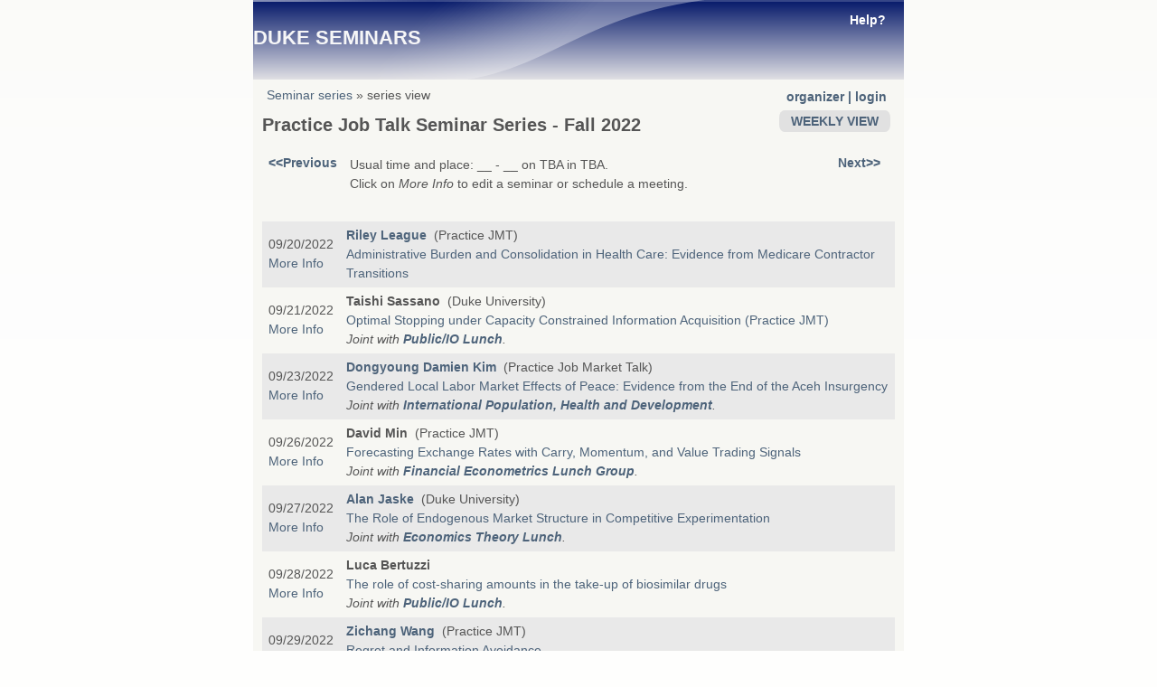

--- FILE ---
content_type: text/html; charset=utf-8
request_url: https://ipl.econ.duke.edu/seminars/slist/job_talks/2022/Fall
body_size: 23661
content:
<!DOCTYPE html PUBLIC "-//W3C//DTD HTML+RDFa 1.1//EN">
<html lang="en" dir="ltr"
  xmlns:content="http://purl.org/rss/1.0/modules/content/"
  xmlns:dc="http://purl.org/dc/terms/"
  xmlns:foaf="http://xmlns.com/foaf/0.1/"
  xmlns:og="http://ogp.me/ns#"
  xmlns:rdfs="http://www.w3.org/2000/01/rdf-schema#"
  xmlns:sioc="http://rdfs.org/sioc/ns#"
  xmlns:sioct="http://rdfs.org/sioc/types#"
  xmlns:skos="http://www.w3.org/2004/02/skos/core#"
  xmlns:xsd="http://www.w3.org/2001/XMLSchema#">
<head profile="http://www.w3.org/1999/xhtml/vocab">
<meta charset="utf-8" />
<meta name="Generator" content="Drupal 7 (http://drupal.org)" />
<link rel="shortcut icon" href="https://ipl.econ.duke.edu/seminars/misc/favicon.ico" type="image/vnd.microsoft.icon" />
<title>Duke Seminars</title>
<style type="text/css" media="all">
@import url("https://ipl.econ.duke.edu/seminars/modules/system/system.base.css?t37b84");
@import url("https://ipl.econ.duke.edu/seminars/modules/system/system.menus.css?t37b84");
@import url("https://ipl.econ.duke.edu/seminars/modules/system/system.messages.css?t37b84");
@import url("https://ipl.econ.duke.edu/seminars/modules/system/system.theme.css?t37b84");
</style>
<style type="text/css" media="all">
@import url("https://ipl.econ.duke.edu/seminars/modules/comment/comment.css?t37b84");
@import url("https://ipl.econ.duke.edu/seminars/sites/all/modules/date/date_api/date.css?t37b84");
@import url("https://ipl.econ.duke.edu/seminars/modules/field/theme/field.css?t37b84");
@import url("https://ipl.econ.duke.edu/seminars/modules/node/node.css?t37b84");
@import url("https://ipl.econ.duke.edu/seminars/modules/search/search.css?t37b84");
@import url("https://ipl.econ.duke.edu/seminars/modules/user/user.css?t37b84");
</style>
<style type="text/css" media="all">
@import url("https://ipl.econ.duke.edu/seminars/sites/all/modules/custom/seminars/css/seminar.css?t37b84");
@import url("https://ipl.econ.duke.edu/seminars/sites/all/modules/shib_auth/shib_auth.css?t37b84");
</style>
<style type="text/css" media="all">
@import url("https://ipl.econ.duke.edu/seminars/sites/all/themes/drupal-contrib/adaptivetheme/adaptivetheme/css/base.css?t37b84");
@import url("https://ipl.econ.duke.edu/seminars/sites/all/themes/drupal-contrib/adaptivetheme/adaptivetheme/css/layout.css?t37b84");
@import url("https://ipl.econ.duke.edu/seminars/sites/all/themes/drupal-contrib/adaptivetheme/adaptivetheme/css/messages.css?t37b84");
@import url("https://ipl.econ.duke.edu/seminars/sites/all/themes/drupal-contrib/pixture_reloaded/admin-section.css?t37b84");
@import url("https://ipl.econ.duke.edu/seminars/sites/all/themes/drupal-contrib/pixture_reloaded/forms.css?t37b84");
@import url("https://ipl.econ.duke.edu/seminars/sites/all/themes/drupal-contrib/pixture_reloaded/tables.css?t37b84");
@import url("https://ipl.econ.duke.edu/seminars/sites/all/themes/drupal-contrib/pixture_reloaded/gpanels-fluid.css?t37b84");
@import url("https://ipl.econ.duke.edu/seminars/sites/default/files/color/pixture_reloaded-d9cb5680/colors.css?t37b84");
@import url("https://ipl.econ.duke.edu/seminars/sites/all/themes/drupal-contrib/pixture_reloaded/pr.css?t37b84");
</style>
<style type="text/css" media="all">
<!--/*--><![CDATA[/*><!--*/
div.container{width:720px;}

/*]]>*/-->
</style>
<script type="text/javascript" src="https://ipl.econ.duke.edu/seminars/misc/jquery.js?v=1.4.4"></script>
<script type="text/javascript" src="https://ipl.econ.duke.edu/seminars/misc/jquery-extend-3.4.0.js?v=1.4.4"></script>
<script type="text/javascript" src="https://ipl.econ.duke.edu/seminars/misc/jquery-html-prefilter-3.5.0-backport.js?v=1.4.4"></script>
<script type="text/javascript" src="https://ipl.econ.duke.edu/seminars/misc/jquery.once.js?v=1.2"></script>
<script type="text/javascript" src="https://ipl.econ.duke.edu/seminars/misc/drupal.js?t37b84"></script>
<script type="text/javascript" src="https://ipl.econ.duke.edu/seminars/misc/form-single-submit.js?v=7.98"></script>
<script type="text/javascript">
<!--//--><![CDATA[//><!--
jQuery.extend(Drupal.settings, {"basePath":"\/seminars\/","pathPrefix":"","setHasJsCookie":0,"ajaxPageState":{"theme":"pixture_reloaded","theme_token":"bw0VZMtMmR6h3Zi1S5mWAdh9CReEnuOnmZqzWAWhUQo","js":{"misc\/jquery.js":1,"misc\/jquery-extend-3.4.0.js":1,"misc\/jquery-html-prefilter-3.5.0-backport.js":1,"misc\/jquery.once.js":1,"misc\/drupal.js":1,"misc\/form-single-submit.js":1},"css":{"modules\/system\/system.base.css":1,"modules\/system\/system.menus.css":1,"modules\/system\/system.messages.css":1,"modules\/system\/system.theme.css":1,"modules\/comment\/comment.css":1,"sites\/all\/modules\/date\/date_api\/date.css":1,"modules\/field\/theme\/field.css":1,"modules\/node\/node.css":1,"modules\/search\/search.css":1,"modules\/user\/user.css":1,"sites\/all\/modules\/custom\/seminars\/css\/seminar.css":1,"sites\/all\/modules\/shib_auth\/shib_auth.css":1,"sites\/all\/themes\/drupal-contrib\/adaptivetheme\/adaptivetheme\/css\/base.css":1,"sites\/all\/themes\/drupal-contrib\/adaptivetheme\/adaptivetheme\/css\/edit-links.css":1,"sites\/all\/themes\/drupal-contrib\/adaptivetheme\/adaptivetheme\/css\/layout.css":1,"sites\/all\/themes\/drupal-contrib\/adaptivetheme\/adaptivetheme\/css\/messages.css":1,"sites\/all\/themes\/drupal-contrib\/pixture_reloaded\/admin-section.css":1,"sites\/all\/themes\/drupal-contrib\/pixture_reloaded\/forms.css":1,"sites\/all\/themes\/drupal-contrib\/pixture_reloaded\/tables.css":1,"sites\/all\/themes\/drupal-contrib\/pixture_reloaded\/gpanels-fluid.css":1,"sites\/all\/themes\/drupal-contrib\/pixture_reloaded\/colors.css":1,"sites\/all\/themes\/drupal-contrib\/pixture_reloaded\/pr.css":1,"0":1}},"urlIsAjaxTrusted":{"\/seminars\/slist\/job_talks\/2022\/Fall":true}});
//--><!]]>
</script>
<!--[if lt IE 9]><script src="http://html5shiv.googlecode.com/svn/trunk/html5.js"></script><![endif]-->
</head>
<body class="html not-front not-logged-in no-sidebars color-scheme-custom pixture-reloaded ff-sss hff-sss fs-14 bs-n rc-4">
  <div id="skip-link">
    <a href="#main-content" class="element-invisible element-focusable">Skip to main content</a>
  </div>
    <div id="page" class="container">

  <header id="header" class="clearfix">
    <div id="branding">
                    <hgroup>
                      <h1 id="site-name"><a href="/seminars/" rel="home" title="Home page">Duke Seminars</a></h1>
                            </hgroup>
          </div>
     <!-- /header region -->
     <!-- /menu bar -->
  </header> <!-- /header -->

  <h2 class="element-invisible">You are here</h2><ol id="crumbs"><li class="crumb"><a href="/seminars/">Seminar series</a></li><li class="crumb"><span> &#187; </span>series view</li></ol> <!-- /breadcrumb -->
   <!-- /message -->
   <!-- /help -->

   <!-- /secondary-content -->

  <!-- Three column 3x33 Gpanel -->
  
  <div id="columns"><div class="columns-inner clearfix">
    <div id="content-column"><div class="content-inner">
       <!-- /highlight -->
            <div id="main-content">
                  <div class="region region-content">
    <div id="block-system-main" class="block block-system block-odd block-count-1 block-region-content" role="main">
  <div class="block-inner clearfix">
                <div class="block-content">
      <form action="/seminars/slist/job_talks/2022/Fall" method="post" id="seminarlist-form" accept-charset="UTF-8"><div> <div id="logout4"><a href="https://ipl.econ.duke.edu/seminars/slogin?show=job_talks,2022,Fall">organizer | login</a></div><div id="underlogout7b"><a href="https://ipl.econ.duke.edu/seminars/help"><p style="color:white;">Help?</p></a></div>
           <div id="underlogout5d"><a href="https://ipl.econ.duke.edu/seminars/sweekly">WEEKLY VIEW</a></div>
            <h1 class="title">Practice Job Talk Seminar Series - Fall 2022</h1><table><tr><td width="10%" class="previouslink" align="left" ><a href="https://ipl.econ.duke.edu/seminars/slist/job_talks/2022/Spring ">&#60;&#60;Previous</a></td>      
<td width="80%">      
<p> Usual time and place: __ - __ on TBA in TBA.
<br>Click on <em>More Info</em> to edit a seminar or schedule a meeting.</p> 
</td>      
<td width="10%" class="nextlink" align="right"><a href="https://ipl.econ.duke.edu/seminars/slist/job_talks/2023/Spring ">Next&#62;&#62;</a></td> 
</tr></table> <table class="slist"><tbody> <tr class="even"><article id="article-7662" class="article article-type-seminar article-promoted odd article-type-seminarlist clearfix" about="/seminars/node/7662" typeof="sioc:Item foaf:Document" role="article">

  
  
  
  <div class="article-content">
     <td class="date"> 09/20/2022 <br><a href="https://ipl.econ.duke.edu/seminars/node/7662">More Info</a></td>  <td><a href="https://rileyleague.github.io/">Riley League</a>    <span class="name">&nbsp;(Practice JMT)</span>    <br><span class="stitle">Administrative Burden and Consolidation in Health Care: Evidence from Medicare Contractor Transitions</span>   </td>  </div>

  
  
</article>
</tr><tr><article id="article-7705" class="article article-type-seminar article-promoted even article-type-seminarlist clearfix" about="/seminars/node/7705" typeof="sioc:Item foaf:Document" role="article">

  
  
  
  <div class="article-content">
     <td class="date"> 09/21/2022 <br><a href="https://ipl.econ.duke.edu/seminars/node/7705">More Info</a></td>  <td>    <span class="bold">Taishi Sassano</span>    <span class="name">&nbsp;(Duke University)</span>    <br><span class="stitle">Optimal Stopping under Capacity Constrained Information Acquisition (Practice JMT)</span> <br><em>Joint with <a href="https://ipl.econ.duke.edu/seminars/slist/PubIOLunch/2022/fall"/>Public/IO Lunch</a>.</em>
  </td>  </div>

  
  
</article>
</tr><tr class="even"><article id="article-7658" class="article article-type-seminar article-promoted odd article-type-seminarlist clearfix" about="/seminars/node/7658" typeof="sioc:Item foaf:Document" role="article">

  
  
  
  <div class="article-content">
     <td class="date"> 09/23/2022 <br><a href="https://ipl.econ.duke.edu/seminars/node/7658">More Info</a></td>  <td><a href="https://sites.google.com/site/dongyoungkim0123">Dongyoung Damien Kim</a>    <span class="name">&nbsp;(Practice Job Market Talk)</span>    <br><span class="stitle">Gendered Local Labor Market Effects of Peace: Evidence from the End of the Aceh Insurgency</span> <br><em>Joint with <a href="https://ipl.econ.duke.edu/seminars/slist/IPHD/2022/fall"/>International Population, Health and Development</a>.</em>
  </td>  </div>

  
  
</article>
</tr><tr><article id="article-7693" class="article article-type-seminar article-promoted even article-type-seminarlist clearfix" about="/seminars/node/7693" typeof="sioc:Item foaf:Document" role="article">

  
  
  
  <div class="article-content">
     <td class="date"> 09/26/2022 <br><a href="https://ipl.econ.duke.edu/seminars/node/7693">More Info</a></td>  <td>    <span class="bold">David Min</span>    <span class="name">&nbsp;(Practice JMT)</span>    <br><span class="stitle">Forecasting Exchange Rates with Carry, Momentum, and Value Trading Signals</span> <br><em>Joint with <a href="https://ipl.econ.duke.edu/seminars/slist/finecon_lunch/2022/fall"/>Financial Econometrics Lunch Group</a>.</em>
  </td>  </div>

  
  
</article>
</tr><tr class="even"><article id="article-7648" class="article article-type-seminar article-promoted odd article-type-seminarlist clearfix" about="/seminars/node/7648" typeof="sioc:Item foaf:Document" role="article">

  
  
  
  <div class="article-content">
     <td class="date"> 09/27/2022 <br><a href="https://ipl.econ.duke.edu/seminars/node/7648">More Info</a></td>  <td><a href="http://alanjaske.com">Alan Jaske</a>    <span class="name">&nbsp;(Duke University)</span>    <br><span class="stitle">The Role of Endogenous Market Structure in Competitive Experimentation</span> <br><em>Joint with <a href="https://ipl.econ.duke.edu/seminars/slist/theorylunch/2022/fall"/>Economics Theory Lunch</a>.</em>
  </td>  </div>

  
  
</article>
</tr><tr><article id="article-7692" class="article article-type-seminar article-promoted even article-type-seminarlist clearfix" about="/seminars/node/7692" typeof="sioc:Item foaf:Document" role="article">

  
  
  
  <div class="article-content">
     <td class="date"> 09/28/2022 <br><a href="https://ipl.econ.duke.edu/seminars/node/7692">More Info</a></td>  <td>    <span class="bold">Luca Bertuzzi</span>    <span class="name">&nbsp;</span>    <br><span class="stitle">The role of cost-sharing amounts in the take-up of biosimilar drugs</span> <br><em>Joint with <a href="https://ipl.econ.duke.edu/seminars/slist/PubIOLunch/2022/fall"/>Public/IO Lunch</a>.</em>
  </td>  </div>

  
  
</article>
</tr><tr class="even"><article id="article-7688" class="article article-type-seminar article-promoted odd article-type-seminarlist clearfix" about="/seminars/node/7688" typeof="sioc:Item foaf:Document" role="article">

  
  
  
  <div class="article-content">
     <td class="date"> 09/29/2022 <br><a href="https://ipl.econ.duke.edu/seminars/node/7688">More Info</a></td>  <td><a href="https://zichangwang.com/">Zichang Wang</a>    <span class="name">&nbsp;(Practice JMT)</span>    <br><span class="stitle">Regret and Information Avoidance</span> <br><em>Seminar will be in Social Sciences 113 at 11:45am on Thursday.</em>
  </td>  </div>

  
  
</article>
</tr><tr><article id="article-7624" class="article article-type-seminar article-promoted even article-type-seminarlist-joint clearfix" about="/seminars/node/7624" typeof="sioc:Item foaf:Document" role="article">

  
  
  
  <div class="article-content">
     <td class="date"> 09/30/2022 <br><a href="https://ipl.econ.duke.edu/seminars/node/7624">More Info</a></td>  <td>    <span class="bold">Luke Fesko</span>    <span class="name">&nbsp;</span>    <br><span class="stitle">Who’s Your Rep? The Impacts of Political Competition on Housing Price (Practice Job Market Talk)</span> <br><em>Joint with <a href="https://ipl.econ.duke.edu/seminars/slist/IPHD/2022/fall"/>International Population, Health and Development</a>.</em>
<br>Note: Seminar will be in Social Sciences 111 at 12:00pm on <em>Friday</em>.
  </td>  </div>

  
  
</article>
</tr><tr class="even"><article id="article-7684" class="article article-type-seminar article-promoted odd article-type-seminarlist clearfix" about="/seminars/node/7684" typeof="sioc:Item foaf:Document" role="article">

  
  
  
  <div class="article-content">
     <td class="date"> 10/03/2022 <br><a href="https://ipl.econ.duke.edu/seminars/node/7684">More Info</a></td>  <td><a href="https://adamsoliman.github.io/">Adam Soliman</a>    <span class="name">&nbsp;(Duke University)</span>    <br><span class="stitle">Disrupting Drug Markets: The Effects of Crackdowns on Rogue Opioid Suppliers (Practice JMT)</span> <br><em>Joint with <a href="https://ipl.econ.duke.edu/seminars/slist/public_lab/2022/fall"/>Public Lab</a>.</em>
  </td>  </div>

  
  
</article>
</tr><tr><article id="article-7661" class="article article-type-seminar article-promoted even article-type-seminarlist clearfix" about="/seminars/node/7661" typeof="sioc:Item foaf:Document" role="article">

  
  
  
  <div class="article-content">
     <td class="date"> 10/04/2022 <br><a href="https://ipl.econ.duke.edu/seminars/node/7661">More Info</a></td>  <td>    <span class="bold">Federico Bennett</span>    <span class="name">&nbsp;</span>    <br><span class="stitle">Ambiguously Correlated Signals</span>   </td>  </div>

  
  
</article>
</tr><tr class="even"><article id="article-7701" class="article article-type-seminar article-promoted odd article-type-seminarlist clearfix" about="/seminars/node/7701" typeof="sioc:Item foaf:Document" role="article">

  
  
  
  <div class="article-content">
     <td class="date"> 10/05/2022 <br><a href="https://ipl.econ.duke.edu/seminars/node/7701">More Info</a></td>  <td>    <span class="bold">Paul Diegert</span>    <span class="name">&nbsp;(Practice JMT)</span>    <br><span class="stitle">The Role of Skills and Sorting in Explaining Wage Inequality</span>   </td>  </div>

  
  
</article>
</tr><tr><article id="article-7700" class="article article-type-seminar article-promoted even article-type-seminarlist clearfix" about="/seminars/node/7700" typeof="sioc:Item foaf:Document" role="article">

  
  
  
  <div class="article-content">
     <td class="date"> 10/06/2022 <br><a href="https://ipl.econ.duke.edu/seminars/node/7700">More Info</a></td>  <td><a href="https://kevin-a-roberts.com/">Kevin Roberts</a>    <span class="name">&nbsp;(Duke University)</span>    <br><span class="stitle">Firm Pay Policy and the Personal Labor Market Experiences of Business Owners</span>   </td>  </div>

  
  
</article>
</tr><tr class="even"><article id="article-7694" class="article article-type-seminar article-promoted odd article-type-seminarlist clearfix" about="/seminars/node/7694" typeof="sioc:Item foaf:Document" role="article">

  
  
  
  <div class="article-content">
     <td class="date"> 10/07/2022 <br><a href="https://ipl.econ.duke.edu/seminars/node/7694">More Info</a></td>  <td><a href="https://sites.google.com/view/yonggyun-yg-kim/">Yonggyun (YG) Kim</a>    <span class="name">&nbsp;(Duke University)</span>    <br><a href="https://www.dropbox.com/s/ct14h8o033hhjuv/SCIR_public.pdf?dl=0">Strategic Concealment in Innovation Races</a>   </td>  </div>

  
  
</article>
</tr><tr><article id="article-7707" class="article article-type-seminar article-promoted even article-type-seminarlist clearfix" about="/seminars/node/7707" typeof="sioc:Item foaf:Document" role="article">

  
  
  
  <div class="article-content">
     <td class="date"> 10/12/2022 <br><a href="https://ipl.econ.duke.edu/seminars/node/7707">More Info</a></td>  <td><a href="https://www.kelly-kaili-yang.com/">Kelly Yang</a>    <span class="name">&nbsp;(Practice JMT)</span>    <br><span class="stitle">Experience Effects and Technology Adoption: Evidence from Aortic Valve Replacement</span> <br><em>Joint with <a href="https://ipl.econ.duke.edu/seminars/slist/PubIOLunch/2022/fall"/>Public/IO Lunch</a>.</em>
  </td>  </div>

  
  
</article>
</tr><tr class="even"><article id="article-7712" class="article article-type-seminar article-promoted odd article-type-seminarlist-joint clearfix" about="/seminars/node/7712" typeof="sioc:Item foaf:Document" role="article">

  
  
  
  <div class="article-content">
     <td class="date"> 10/21/2022 <br><a href="https://ipl.econ.duke.edu/seminars/node/7712">More Info</a></td>  <td>    <span class="bold">Luke Fesko</span>    <span class="name">&nbsp;</span>    <br><span class="stitle">First Lead, Now No Bed? The Unintended Impacts of Lead Abatement Laws on Eviction</span> <br><em>Joint with <a href="https://ipl.econ.duke.edu/seminars/slist/IPHD/2022/fall"/>International Population, Health and Development</a>.</em>
<br>Note: Seminar will be in Social Sciences 111 at 12:00pm on <em>Friday</em>.
<br><em>Howdy everybody! I'm switching up my JMP and using a more complete paper instead, so if you want to see my job talk round 2 it'll be at this time!</em>
  </td>  </div>

  
  
</article>
</tr></tbody></table>   <p><hr></p> View schedule for:<input type="hidden" name="form_build_id" value="form-lHXLKR-gb8PbAjXNLuNqFkfvEnwhbUDJPU4jASQ5Sgc" />
<input type="hidden" name="form_id" value="seminarlist_form" />
<div class="sink"><table class="slist-footer"
                  ><tr><td width="50px" >
                  <div class="form-item form-type-select form-item-season-select">
 <select id="edit-season-select" name="season_select" class="form-select required"><option value="Fall" selected="selected">Fall</option><option value="Spring">Spring</option><option value="All">Academic Year</option></select>
</div>
</td><td class="sink" width="55"><div class="form-item form-type-select form-item-year-select">
 <select id="edit-year-select" name="year_select" class="form-select required"><option value="2019">2019</option><option value="2020">2020</option><option value="2021">2021</option><option value="2022" selected="selected">2022</option><option value="2023">2023</option><option value="2024">2024</option><option value="2025">2025</option></select>
</div>
</td>
                  <td class="sink" width="280"><div class="form-item form-type-select form-item-seminar-type-select">
 <select id="edit-seminar-type-select" name="seminar_type_select" class="form-select required"><option value="csecon">CS-ECON</option><option value="dept">Departmental</option><option value="devoread">Development Reading Group</option><option value="dupri">Duke University Population Research Institute</option><option value="econhist">Economic History</option><option value="erid">ERID Seminars and Workshops</option><option value="finecon_lunch">Financial Econometrics Lunch Group</option><option value="fuqua_finance">Fuqua Finance</option><option value="hope">History of Political Economy Workshop</option><option value="hopelunch">History of Political Economy Lunch</option><option value="international_trade">International Trade</option><option value="international_trade_lunch">International Trade Student Lunch</option><option value="iphd">International Population, Health and Development</option><option value="job_talks" selected="selected">Practice Job Talk</option><option value="labordev">Labor and Development</option><option value="laborlunch">Labor Lunch</option><option value="macro">Macro</option><option value="macrolunch">Macro Breakfast</option><option value="macroread">Macroeconomics Reading Group</option><option value="metrics">Econometrics</option><option value="metricsread">Microeconometrics Breakfast</option><option value="micro">Microeconomic Theory</option><option value="pubecon">Public and IO</option><option value="pubiolunch">Public/IO Lunch</option><option value="public_lab">Public Lab</option><option value="recruiting">Recruiting</option><option value="specevent">Special Events &amp; Conferences</option><option value="tdm">Trade Dynamics Macro Workshop</option><option value="theorylunch">Economics Theory Lunch</option><option value="thew">Triangle Health Economics Workshop</option><option value="tree">Triangle Resources and Environmental Economics</option><option value="upep">University Program in Environmental Policy</option></select>
</div>
</td><td class="kill-input-margin" padding-top="10px" padding-left="5px"><span class="button edit-submit"><input type="submit" name="op" id="edit-submit" value="View"  class="form-submit" /></span>

                  </td> <td><b><a href="https://ipl.econ.duke.edu/seminars/slogin?from=job_talks">>>Add a Seminar</a></b></td>
                  </tr></table></div>
                  <p><hr></p> 
                  Download this seminar schedule to <a href="https://ipl.econ.duke.edu/seminars/slist/ical/job_talks/all/all"><img src="/seminars/sites/all/modules/custom/seminars/png/iCal2.png"></a> <a href="https://ipl.econ.duke.edu/seminars/slist/csv/job_talks/all/all"><img src="/seminars/sites/all/modules/custom/seminars/png/csv2.png"></a>&nbsp; </div></form>    </div>
  </div>
</div>
  </div>
 <!-- /content -->
         <!-- /feed icons -->
      </div> <!-- /main-content -->
       <!-- /content-aside -->
    </div></div> <!-- /content-column -->
          </div></div> <!-- /columns -->

   <!-- /tertiary-content -->

  <!-- Four column Gpanel -->
  
  
</div> <!-- /page -->
  </body>
</html>